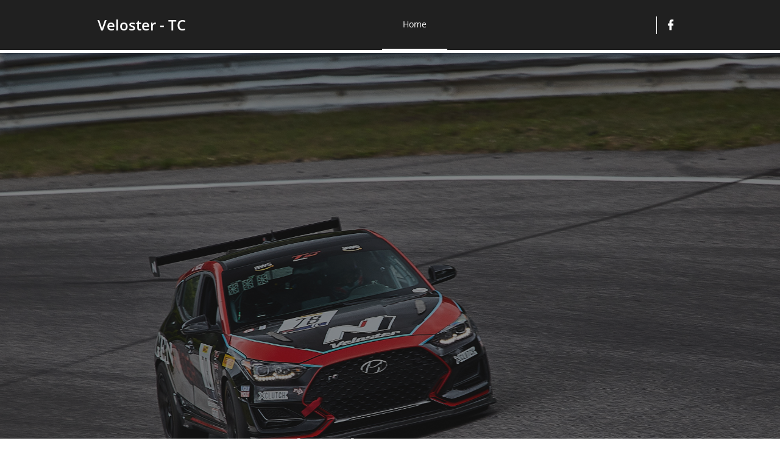

--- FILE ---
content_type: text/html; charset=utf-8
request_url: https://www.google.com/recaptcha/api2/anchor?ar=1&k=6LdgzEMUAAAAAFc-E_zfJj3HppLm1G9_UkairPBB&co=aHR0cHM6Ly92ZWxvc3Rlci10Yy5jb206NDQz&hl=en&v=PoyoqOPhxBO7pBk68S4YbpHZ&size=normal&anchor-ms=20000&execute-ms=30000&cb=m8tgnigri8
body_size: 49217
content:
<!DOCTYPE HTML><html dir="ltr" lang="en"><head><meta http-equiv="Content-Type" content="text/html; charset=UTF-8">
<meta http-equiv="X-UA-Compatible" content="IE=edge">
<title>reCAPTCHA</title>
<style type="text/css">
/* cyrillic-ext */
@font-face {
  font-family: 'Roboto';
  font-style: normal;
  font-weight: 400;
  font-stretch: 100%;
  src: url(//fonts.gstatic.com/s/roboto/v48/KFO7CnqEu92Fr1ME7kSn66aGLdTylUAMa3GUBHMdazTgWw.woff2) format('woff2');
  unicode-range: U+0460-052F, U+1C80-1C8A, U+20B4, U+2DE0-2DFF, U+A640-A69F, U+FE2E-FE2F;
}
/* cyrillic */
@font-face {
  font-family: 'Roboto';
  font-style: normal;
  font-weight: 400;
  font-stretch: 100%;
  src: url(//fonts.gstatic.com/s/roboto/v48/KFO7CnqEu92Fr1ME7kSn66aGLdTylUAMa3iUBHMdazTgWw.woff2) format('woff2');
  unicode-range: U+0301, U+0400-045F, U+0490-0491, U+04B0-04B1, U+2116;
}
/* greek-ext */
@font-face {
  font-family: 'Roboto';
  font-style: normal;
  font-weight: 400;
  font-stretch: 100%;
  src: url(//fonts.gstatic.com/s/roboto/v48/KFO7CnqEu92Fr1ME7kSn66aGLdTylUAMa3CUBHMdazTgWw.woff2) format('woff2');
  unicode-range: U+1F00-1FFF;
}
/* greek */
@font-face {
  font-family: 'Roboto';
  font-style: normal;
  font-weight: 400;
  font-stretch: 100%;
  src: url(//fonts.gstatic.com/s/roboto/v48/KFO7CnqEu92Fr1ME7kSn66aGLdTylUAMa3-UBHMdazTgWw.woff2) format('woff2');
  unicode-range: U+0370-0377, U+037A-037F, U+0384-038A, U+038C, U+038E-03A1, U+03A3-03FF;
}
/* math */
@font-face {
  font-family: 'Roboto';
  font-style: normal;
  font-weight: 400;
  font-stretch: 100%;
  src: url(//fonts.gstatic.com/s/roboto/v48/KFO7CnqEu92Fr1ME7kSn66aGLdTylUAMawCUBHMdazTgWw.woff2) format('woff2');
  unicode-range: U+0302-0303, U+0305, U+0307-0308, U+0310, U+0312, U+0315, U+031A, U+0326-0327, U+032C, U+032F-0330, U+0332-0333, U+0338, U+033A, U+0346, U+034D, U+0391-03A1, U+03A3-03A9, U+03B1-03C9, U+03D1, U+03D5-03D6, U+03F0-03F1, U+03F4-03F5, U+2016-2017, U+2034-2038, U+203C, U+2040, U+2043, U+2047, U+2050, U+2057, U+205F, U+2070-2071, U+2074-208E, U+2090-209C, U+20D0-20DC, U+20E1, U+20E5-20EF, U+2100-2112, U+2114-2115, U+2117-2121, U+2123-214F, U+2190, U+2192, U+2194-21AE, U+21B0-21E5, U+21F1-21F2, U+21F4-2211, U+2213-2214, U+2216-22FF, U+2308-230B, U+2310, U+2319, U+231C-2321, U+2336-237A, U+237C, U+2395, U+239B-23B7, U+23D0, U+23DC-23E1, U+2474-2475, U+25AF, U+25B3, U+25B7, U+25BD, U+25C1, U+25CA, U+25CC, U+25FB, U+266D-266F, U+27C0-27FF, U+2900-2AFF, U+2B0E-2B11, U+2B30-2B4C, U+2BFE, U+3030, U+FF5B, U+FF5D, U+1D400-1D7FF, U+1EE00-1EEFF;
}
/* symbols */
@font-face {
  font-family: 'Roboto';
  font-style: normal;
  font-weight: 400;
  font-stretch: 100%;
  src: url(//fonts.gstatic.com/s/roboto/v48/KFO7CnqEu92Fr1ME7kSn66aGLdTylUAMaxKUBHMdazTgWw.woff2) format('woff2');
  unicode-range: U+0001-000C, U+000E-001F, U+007F-009F, U+20DD-20E0, U+20E2-20E4, U+2150-218F, U+2190, U+2192, U+2194-2199, U+21AF, U+21E6-21F0, U+21F3, U+2218-2219, U+2299, U+22C4-22C6, U+2300-243F, U+2440-244A, U+2460-24FF, U+25A0-27BF, U+2800-28FF, U+2921-2922, U+2981, U+29BF, U+29EB, U+2B00-2BFF, U+4DC0-4DFF, U+FFF9-FFFB, U+10140-1018E, U+10190-1019C, U+101A0, U+101D0-101FD, U+102E0-102FB, U+10E60-10E7E, U+1D2C0-1D2D3, U+1D2E0-1D37F, U+1F000-1F0FF, U+1F100-1F1AD, U+1F1E6-1F1FF, U+1F30D-1F30F, U+1F315, U+1F31C, U+1F31E, U+1F320-1F32C, U+1F336, U+1F378, U+1F37D, U+1F382, U+1F393-1F39F, U+1F3A7-1F3A8, U+1F3AC-1F3AF, U+1F3C2, U+1F3C4-1F3C6, U+1F3CA-1F3CE, U+1F3D4-1F3E0, U+1F3ED, U+1F3F1-1F3F3, U+1F3F5-1F3F7, U+1F408, U+1F415, U+1F41F, U+1F426, U+1F43F, U+1F441-1F442, U+1F444, U+1F446-1F449, U+1F44C-1F44E, U+1F453, U+1F46A, U+1F47D, U+1F4A3, U+1F4B0, U+1F4B3, U+1F4B9, U+1F4BB, U+1F4BF, U+1F4C8-1F4CB, U+1F4D6, U+1F4DA, U+1F4DF, U+1F4E3-1F4E6, U+1F4EA-1F4ED, U+1F4F7, U+1F4F9-1F4FB, U+1F4FD-1F4FE, U+1F503, U+1F507-1F50B, U+1F50D, U+1F512-1F513, U+1F53E-1F54A, U+1F54F-1F5FA, U+1F610, U+1F650-1F67F, U+1F687, U+1F68D, U+1F691, U+1F694, U+1F698, U+1F6AD, U+1F6B2, U+1F6B9-1F6BA, U+1F6BC, U+1F6C6-1F6CF, U+1F6D3-1F6D7, U+1F6E0-1F6EA, U+1F6F0-1F6F3, U+1F6F7-1F6FC, U+1F700-1F7FF, U+1F800-1F80B, U+1F810-1F847, U+1F850-1F859, U+1F860-1F887, U+1F890-1F8AD, U+1F8B0-1F8BB, U+1F8C0-1F8C1, U+1F900-1F90B, U+1F93B, U+1F946, U+1F984, U+1F996, U+1F9E9, U+1FA00-1FA6F, U+1FA70-1FA7C, U+1FA80-1FA89, U+1FA8F-1FAC6, U+1FACE-1FADC, U+1FADF-1FAE9, U+1FAF0-1FAF8, U+1FB00-1FBFF;
}
/* vietnamese */
@font-face {
  font-family: 'Roboto';
  font-style: normal;
  font-weight: 400;
  font-stretch: 100%;
  src: url(//fonts.gstatic.com/s/roboto/v48/KFO7CnqEu92Fr1ME7kSn66aGLdTylUAMa3OUBHMdazTgWw.woff2) format('woff2');
  unicode-range: U+0102-0103, U+0110-0111, U+0128-0129, U+0168-0169, U+01A0-01A1, U+01AF-01B0, U+0300-0301, U+0303-0304, U+0308-0309, U+0323, U+0329, U+1EA0-1EF9, U+20AB;
}
/* latin-ext */
@font-face {
  font-family: 'Roboto';
  font-style: normal;
  font-weight: 400;
  font-stretch: 100%;
  src: url(//fonts.gstatic.com/s/roboto/v48/KFO7CnqEu92Fr1ME7kSn66aGLdTylUAMa3KUBHMdazTgWw.woff2) format('woff2');
  unicode-range: U+0100-02BA, U+02BD-02C5, U+02C7-02CC, U+02CE-02D7, U+02DD-02FF, U+0304, U+0308, U+0329, U+1D00-1DBF, U+1E00-1E9F, U+1EF2-1EFF, U+2020, U+20A0-20AB, U+20AD-20C0, U+2113, U+2C60-2C7F, U+A720-A7FF;
}
/* latin */
@font-face {
  font-family: 'Roboto';
  font-style: normal;
  font-weight: 400;
  font-stretch: 100%;
  src: url(//fonts.gstatic.com/s/roboto/v48/KFO7CnqEu92Fr1ME7kSn66aGLdTylUAMa3yUBHMdazQ.woff2) format('woff2');
  unicode-range: U+0000-00FF, U+0131, U+0152-0153, U+02BB-02BC, U+02C6, U+02DA, U+02DC, U+0304, U+0308, U+0329, U+2000-206F, U+20AC, U+2122, U+2191, U+2193, U+2212, U+2215, U+FEFF, U+FFFD;
}
/* cyrillic-ext */
@font-face {
  font-family: 'Roboto';
  font-style: normal;
  font-weight: 500;
  font-stretch: 100%;
  src: url(//fonts.gstatic.com/s/roboto/v48/KFO7CnqEu92Fr1ME7kSn66aGLdTylUAMa3GUBHMdazTgWw.woff2) format('woff2');
  unicode-range: U+0460-052F, U+1C80-1C8A, U+20B4, U+2DE0-2DFF, U+A640-A69F, U+FE2E-FE2F;
}
/* cyrillic */
@font-face {
  font-family: 'Roboto';
  font-style: normal;
  font-weight: 500;
  font-stretch: 100%;
  src: url(//fonts.gstatic.com/s/roboto/v48/KFO7CnqEu92Fr1ME7kSn66aGLdTylUAMa3iUBHMdazTgWw.woff2) format('woff2');
  unicode-range: U+0301, U+0400-045F, U+0490-0491, U+04B0-04B1, U+2116;
}
/* greek-ext */
@font-face {
  font-family: 'Roboto';
  font-style: normal;
  font-weight: 500;
  font-stretch: 100%;
  src: url(//fonts.gstatic.com/s/roboto/v48/KFO7CnqEu92Fr1ME7kSn66aGLdTylUAMa3CUBHMdazTgWw.woff2) format('woff2');
  unicode-range: U+1F00-1FFF;
}
/* greek */
@font-face {
  font-family: 'Roboto';
  font-style: normal;
  font-weight: 500;
  font-stretch: 100%;
  src: url(//fonts.gstatic.com/s/roboto/v48/KFO7CnqEu92Fr1ME7kSn66aGLdTylUAMa3-UBHMdazTgWw.woff2) format('woff2');
  unicode-range: U+0370-0377, U+037A-037F, U+0384-038A, U+038C, U+038E-03A1, U+03A3-03FF;
}
/* math */
@font-face {
  font-family: 'Roboto';
  font-style: normal;
  font-weight: 500;
  font-stretch: 100%;
  src: url(//fonts.gstatic.com/s/roboto/v48/KFO7CnqEu92Fr1ME7kSn66aGLdTylUAMawCUBHMdazTgWw.woff2) format('woff2');
  unicode-range: U+0302-0303, U+0305, U+0307-0308, U+0310, U+0312, U+0315, U+031A, U+0326-0327, U+032C, U+032F-0330, U+0332-0333, U+0338, U+033A, U+0346, U+034D, U+0391-03A1, U+03A3-03A9, U+03B1-03C9, U+03D1, U+03D5-03D6, U+03F0-03F1, U+03F4-03F5, U+2016-2017, U+2034-2038, U+203C, U+2040, U+2043, U+2047, U+2050, U+2057, U+205F, U+2070-2071, U+2074-208E, U+2090-209C, U+20D0-20DC, U+20E1, U+20E5-20EF, U+2100-2112, U+2114-2115, U+2117-2121, U+2123-214F, U+2190, U+2192, U+2194-21AE, U+21B0-21E5, U+21F1-21F2, U+21F4-2211, U+2213-2214, U+2216-22FF, U+2308-230B, U+2310, U+2319, U+231C-2321, U+2336-237A, U+237C, U+2395, U+239B-23B7, U+23D0, U+23DC-23E1, U+2474-2475, U+25AF, U+25B3, U+25B7, U+25BD, U+25C1, U+25CA, U+25CC, U+25FB, U+266D-266F, U+27C0-27FF, U+2900-2AFF, U+2B0E-2B11, U+2B30-2B4C, U+2BFE, U+3030, U+FF5B, U+FF5D, U+1D400-1D7FF, U+1EE00-1EEFF;
}
/* symbols */
@font-face {
  font-family: 'Roboto';
  font-style: normal;
  font-weight: 500;
  font-stretch: 100%;
  src: url(//fonts.gstatic.com/s/roboto/v48/KFO7CnqEu92Fr1ME7kSn66aGLdTylUAMaxKUBHMdazTgWw.woff2) format('woff2');
  unicode-range: U+0001-000C, U+000E-001F, U+007F-009F, U+20DD-20E0, U+20E2-20E4, U+2150-218F, U+2190, U+2192, U+2194-2199, U+21AF, U+21E6-21F0, U+21F3, U+2218-2219, U+2299, U+22C4-22C6, U+2300-243F, U+2440-244A, U+2460-24FF, U+25A0-27BF, U+2800-28FF, U+2921-2922, U+2981, U+29BF, U+29EB, U+2B00-2BFF, U+4DC0-4DFF, U+FFF9-FFFB, U+10140-1018E, U+10190-1019C, U+101A0, U+101D0-101FD, U+102E0-102FB, U+10E60-10E7E, U+1D2C0-1D2D3, U+1D2E0-1D37F, U+1F000-1F0FF, U+1F100-1F1AD, U+1F1E6-1F1FF, U+1F30D-1F30F, U+1F315, U+1F31C, U+1F31E, U+1F320-1F32C, U+1F336, U+1F378, U+1F37D, U+1F382, U+1F393-1F39F, U+1F3A7-1F3A8, U+1F3AC-1F3AF, U+1F3C2, U+1F3C4-1F3C6, U+1F3CA-1F3CE, U+1F3D4-1F3E0, U+1F3ED, U+1F3F1-1F3F3, U+1F3F5-1F3F7, U+1F408, U+1F415, U+1F41F, U+1F426, U+1F43F, U+1F441-1F442, U+1F444, U+1F446-1F449, U+1F44C-1F44E, U+1F453, U+1F46A, U+1F47D, U+1F4A3, U+1F4B0, U+1F4B3, U+1F4B9, U+1F4BB, U+1F4BF, U+1F4C8-1F4CB, U+1F4D6, U+1F4DA, U+1F4DF, U+1F4E3-1F4E6, U+1F4EA-1F4ED, U+1F4F7, U+1F4F9-1F4FB, U+1F4FD-1F4FE, U+1F503, U+1F507-1F50B, U+1F50D, U+1F512-1F513, U+1F53E-1F54A, U+1F54F-1F5FA, U+1F610, U+1F650-1F67F, U+1F687, U+1F68D, U+1F691, U+1F694, U+1F698, U+1F6AD, U+1F6B2, U+1F6B9-1F6BA, U+1F6BC, U+1F6C6-1F6CF, U+1F6D3-1F6D7, U+1F6E0-1F6EA, U+1F6F0-1F6F3, U+1F6F7-1F6FC, U+1F700-1F7FF, U+1F800-1F80B, U+1F810-1F847, U+1F850-1F859, U+1F860-1F887, U+1F890-1F8AD, U+1F8B0-1F8BB, U+1F8C0-1F8C1, U+1F900-1F90B, U+1F93B, U+1F946, U+1F984, U+1F996, U+1F9E9, U+1FA00-1FA6F, U+1FA70-1FA7C, U+1FA80-1FA89, U+1FA8F-1FAC6, U+1FACE-1FADC, U+1FADF-1FAE9, U+1FAF0-1FAF8, U+1FB00-1FBFF;
}
/* vietnamese */
@font-face {
  font-family: 'Roboto';
  font-style: normal;
  font-weight: 500;
  font-stretch: 100%;
  src: url(//fonts.gstatic.com/s/roboto/v48/KFO7CnqEu92Fr1ME7kSn66aGLdTylUAMa3OUBHMdazTgWw.woff2) format('woff2');
  unicode-range: U+0102-0103, U+0110-0111, U+0128-0129, U+0168-0169, U+01A0-01A1, U+01AF-01B0, U+0300-0301, U+0303-0304, U+0308-0309, U+0323, U+0329, U+1EA0-1EF9, U+20AB;
}
/* latin-ext */
@font-face {
  font-family: 'Roboto';
  font-style: normal;
  font-weight: 500;
  font-stretch: 100%;
  src: url(//fonts.gstatic.com/s/roboto/v48/KFO7CnqEu92Fr1ME7kSn66aGLdTylUAMa3KUBHMdazTgWw.woff2) format('woff2');
  unicode-range: U+0100-02BA, U+02BD-02C5, U+02C7-02CC, U+02CE-02D7, U+02DD-02FF, U+0304, U+0308, U+0329, U+1D00-1DBF, U+1E00-1E9F, U+1EF2-1EFF, U+2020, U+20A0-20AB, U+20AD-20C0, U+2113, U+2C60-2C7F, U+A720-A7FF;
}
/* latin */
@font-face {
  font-family: 'Roboto';
  font-style: normal;
  font-weight: 500;
  font-stretch: 100%;
  src: url(//fonts.gstatic.com/s/roboto/v48/KFO7CnqEu92Fr1ME7kSn66aGLdTylUAMa3yUBHMdazQ.woff2) format('woff2');
  unicode-range: U+0000-00FF, U+0131, U+0152-0153, U+02BB-02BC, U+02C6, U+02DA, U+02DC, U+0304, U+0308, U+0329, U+2000-206F, U+20AC, U+2122, U+2191, U+2193, U+2212, U+2215, U+FEFF, U+FFFD;
}
/* cyrillic-ext */
@font-face {
  font-family: 'Roboto';
  font-style: normal;
  font-weight: 900;
  font-stretch: 100%;
  src: url(//fonts.gstatic.com/s/roboto/v48/KFO7CnqEu92Fr1ME7kSn66aGLdTylUAMa3GUBHMdazTgWw.woff2) format('woff2');
  unicode-range: U+0460-052F, U+1C80-1C8A, U+20B4, U+2DE0-2DFF, U+A640-A69F, U+FE2E-FE2F;
}
/* cyrillic */
@font-face {
  font-family: 'Roboto';
  font-style: normal;
  font-weight: 900;
  font-stretch: 100%;
  src: url(//fonts.gstatic.com/s/roboto/v48/KFO7CnqEu92Fr1ME7kSn66aGLdTylUAMa3iUBHMdazTgWw.woff2) format('woff2');
  unicode-range: U+0301, U+0400-045F, U+0490-0491, U+04B0-04B1, U+2116;
}
/* greek-ext */
@font-face {
  font-family: 'Roboto';
  font-style: normal;
  font-weight: 900;
  font-stretch: 100%;
  src: url(//fonts.gstatic.com/s/roboto/v48/KFO7CnqEu92Fr1ME7kSn66aGLdTylUAMa3CUBHMdazTgWw.woff2) format('woff2');
  unicode-range: U+1F00-1FFF;
}
/* greek */
@font-face {
  font-family: 'Roboto';
  font-style: normal;
  font-weight: 900;
  font-stretch: 100%;
  src: url(//fonts.gstatic.com/s/roboto/v48/KFO7CnqEu92Fr1ME7kSn66aGLdTylUAMa3-UBHMdazTgWw.woff2) format('woff2');
  unicode-range: U+0370-0377, U+037A-037F, U+0384-038A, U+038C, U+038E-03A1, U+03A3-03FF;
}
/* math */
@font-face {
  font-family: 'Roboto';
  font-style: normal;
  font-weight: 900;
  font-stretch: 100%;
  src: url(//fonts.gstatic.com/s/roboto/v48/KFO7CnqEu92Fr1ME7kSn66aGLdTylUAMawCUBHMdazTgWw.woff2) format('woff2');
  unicode-range: U+0302-0303, U+0305, U+0307-0308, U+0310, U+0312, U+0315, U+031A, U+0326-0327, U+032C, U+032F-0330, U+0332-0333, U+0338, U+033A, U+0346, U+034D, U+0391-03A1, U+03A3-03A9, U+03B1-03C9, U+03D1, U+03D5-03D6, U+03F0-03F1, U+03F4-03F5, U+2016-2017, U+2034-2038, U+203C, U+2040, U+2043, U+2047, U+2050, U+2057, U+205F, U+2070-2071, U+2074-208E, U+2090-209C, U+20D0-20DC, U+20E1, U+20E5-20EF, U+2100-2112, U+2114-2115, U+2117-2121, U+2123-214F, U+2190, U+2192, U+2194-21AE, U+21B0-21E5, U+21F1-21F2, U+21F4-2211, U+2213-2214, U+2216-22FF, U+2308-230B, U+2310, U+2319, U+231C-2321, U+2336-237A, U+237C, U+2395, U+239B-23B7, U+23D0, U+23DC-23E1, U+2474-2475, U+25AF, U+25B3, U+25B7, U+25BD, U+25C1, U+25CA, U+25CC, U+25FB, U+266D-266F, U+27C0-27FF, U+2900-2AFF, U+2B0E-2B11, U+2B30-2B4C, U+2BFE, U+3030, U+FF5B, U+FF5D, U+1D400-1D7FF, U+1EE00-1EEFF;
}
/* symbols */
@font-face {
  font-family: 'Roboto';
  font-style: normal;
  font-weight: 900;
  font-stretch: 100%;
  src: url(//fonts.gstatic.com/s/roboto/v48/KFO7CnqEu92Fr1ME7kSn66aGLdTylUAMaxKUBHMdazTgWw.woff2) format('woff2');
  unicode-range: U+0001-000C, U+000E-001F, U+007F-009F, U+20DD-20E0, U+20E2-20E4, U+2150-218F, U+2190, U+2192, U+2194-2199, U+21AF, U+21E6-21F0, U+21F3, U+2218-2219, U+2299, U+22C4-22C6, U+2300-243F, U+2440-244A, U+2460-24FF, U+25A0-27BF, U+2800-28FF, U+2921-2922, U+2981, U+29BF, U+29EB, U+2B00-2BFF, U+4DC0-4DFF, U+FFF9-FFFB, U+10140-1018E, U+10190-1019C, U+101A0, U+101D0-101FD, U+102E0-102FB, U+10E60-10E7E, U+1D2C0-1D2D3, U+1D2E0-1D37F, U+1F000-1F0FF, U+1F100-1F1AD, U+1F1E6-1F1FF, U+1F30D-1F30F, U+1F315, U+1F31C, U+1F31E, U+1F320-1F32C, U+1F336, U+1F378, U+1F37D, U+1F382, U+1F393-1F39F, U+1F3A7-1F3A8, U+1F3AC-1F3AF, U+1F3C2, U+1F3C4-1F3C6, U+1F3CA-1F3CE, U+1F3D4-1F3E0, U+1F3ED, U+1F3F1-1F3F3, U+1F3F5-1F3F7, U+1F408, U+1F415, U+1F41F, U+1F426, U+1F43F, U+1F441-1F442, U+1F444, U+1F446-1F449, U+1F44C-1F44E, U+1F453, U+1F46A, U+1F47D, U+1F4A3, U+1F4B0, U+1F4B3, U+1F4B9, U+1F4BB, U+1F4BF, U+1F4C8-1F4CB, U+1F4D6, U+1F4DA, U+1F4DF, U+1F4E3-1F4E6, U+1F4EA-1F4ED, U+1F4F7, U+1F4F9-1F4FB, U+1F4FD-1F4FE, U+1F503, U+1F507-1F50B, U+1F50D, U+1F512-1F513, U+1F53E-1F54A, U+1F54F-1F5FA, U+1F610, U+1F650-1F67F, U+1F687, U+1F68D, U+1F691, U+1F694, U+1F698, U+1F6AD, U+1F6B2, U+1F6B9-1F6BA, U+1F6BC, U+1F6C6-1F6CF, U+1F6D3-1F6D7, U+1F6E0-1F6EA, U+1F6F0-1F6F3, U+1F6F7-1F6FC, U+1F700-1F7FF, U+1F800-1F80B, U+1F810-1F847, U+1F850-1F859, U+1F860-1F887, U+1F890-1F8AD, U+1F8B0-1F8BB, U+1F8C0-1F8C1, U+1F900-1F90B, U+1F93B, U+1F946, U+1F984, U+1F996, U+1F9E9, U+1FA00-1FA6F, U+1FA70-1FA7C, U+1FA80-1FA89, U+1FA8F-1FAC6, U+1FACE-1FADC, U+1FADF-1FAE9, U+1FAF0-1FAF8, U+1FB00-1FBFF;
}
/* vietnamese */
@font-face {
  font-family: 'Roboto';
  font-style: normal;
  font-weight: 900;
  font-stretch: 100%;
  src: url(//fonts.gstatic.com/s/roboto/v48/KFO7CnqEu92Fr1ME7kSn66aGLdTylUAMa3OUBHMdazTgWw.woff2) format('woff2');
  unicode-range: U+0102-0103, U+0110-0111, U+0128-0129, U+0168-0169, U+01A0-01A1, U+01AF-01B0, U+0300-0301, U+0303-0304, U+0308-0309, U+0323, U+0329, U+1EA0-1EF9, U+20AB;
}
/* latin-ext */
@font-face {
  font-family: 'Roboto';
  font-style: normal;
  font-weight: 900;
  font-stretch: 100%;
  src: url(//fonts.gstatic.com/s/roboto/v48/KFO7CnqEu92Fr1ME7kSn66aGLdTylUAMa3KUBHMdazTgWw.woff2) format('woff2');
  unicode-range: U+0100-02BA, U+02BD-02C5, U+02C7-02CC, U+02CE-02D7, U+02DD-02FF, U+0304, U+0308, U+0329, U+1D00-1DBF, U+1E00-1E9F, U+1EF2-1EFF, U+2020, U+20A0-20AB, U+20AD-20C0, U+2113, U+2C60-2C7F, U+A720-A7FF;
}
/* latin */
@font-face {
  font-family: 'Roboto';
  font-style: normal;
  font-weight: 900;
  font-stretch: 100%;
  src: url(//fonts.gstatic.com/s/roboto/v48/KFO7CnqEu92Fr1ME7kSn66aGLdTylUAMa3yUBHMdazQ.woff2) format('woff2');
  unicode-range: U+0000-00FF, U+0131, U+0152-0153, U+02BB-02BC, U+02C6, U+02DA, U+02DC, U+0304, U+0308, U+0329, U+2000-206F, U+20AC, U+2122, U+2191, U+2193, U+2212, U+2215, U+FEFF, U+FFFD;
}

</style>
<link rel="stylesheet" type="text/css" href="https://www.gstatic.com/recaptcha/releases/PoyoqOPhxBO7pBk68S4YbpHZ/styles__ltr.css">
<script nonce="JVSN-OmTSv6fCfd0GnFzDw" type="text/javascript">window['__recaptcha_api'] = 'https://www.google.com/recaptcha/api2/';</script>
<script type="text/javascript" src="https://www.gstatic.com/recaptcha/releases/PoyoqOPhxBO7pBk68S4YbpHZ/recaptcha__en.js" nonce="JVSN-OmTSv6fCfd0GnFzDw">
      
    </script></head>
<body><div id="rc-anchor-alert" class="rc-anchor-alert"></div>
<input type="hidden" id="recaptcha-token" value="[base64]">
<script type="text/javascript" nonce="JVSN-OmTSv6fCfd0GnFzDw">
      recaptcha.anchor.Main.init("[\x22ainput\x22,[\x22bgdata\x22,\x22\x22,\[base64]/[base64]/[base64]/[base64]/[base64]/[base64]/[base64]/[base64]/[base64]/[base64]\\u003d\x22,\[base64]\\u003d\x22,\x22S8Odwo4cK8Oow45VwpnDqcO8c2MeSsKrw6tjQMKtVWLDucOzwpFDfcOXw7jCuADCpgoWwqUkwpV5a8KIQsKwJQXDvV58ecKtwr3Dj8KRw5fDrsKaw5fDsAHCsmjCjcKSwqvCkcKKw5vCgSbDqMKhC8KPSmrDicO6wpzDiMOZw7/CosOIwq0HS8K4wql3aRg2wqQMwpgdBcKBwqHDqU/DrsKrw5bCn8OuPUFGwqsNwqHCvMKUwrMtGcKOJ0DDocObwpbCtMOPwqnCsz3Dkz3CqsOAw4LDpcO1wpsKwpF6IMOfwqAPwpJcSMOZwqAeZMK+w5tJScK0wrVuw4N6w5HCnCTDngrCs2HCt8O/OcKSw5tIwrzDk8OqF8OMND4XBcKGXw55QMO0JsKec8OyLcOSwqTDqXHDlsKuw6DCmCLDgh9CejXCsjUaw49Qw7Y3wozCjxzDpTPDhMKJH8OgwpBQwq7DlMKRw4PDr29EcMK/[base64]/EBNgBBvDr8KTK1fCssO/EmxDwrTCiX5Ww4XDpMOyScObw7nCq8OqXFsCNsOnwrQfQcOFTXM5N8OPw4LCk8OPw6TCh8K4PcKQwoo2EcKZwpHCihrDmsOCfmfDpjoBwqtbwofCrMOuwoFoXWvDkcOZFhxQFmJtwqPDrlNjw5HCrcKZWsO7L2x5w4UiB8Kxw5LCvsO2wr/CnMONW1RbLDJNL0MGwrbDillccMO2wp4dwolaEMKTHsKDKsKXw7DDjsKON8O7wqHCl8Kww64jw6Mjw6Q9X8K3bh9HwqbDgMO2wobCgcOIwojDr23CrVHDjsOVwrFOwr7Cj8KTccKewph3asOnw6TCsicoHsKswpcsw6sPwpPDl8K/wq9YP8K/[base64]/[base64]/DoSsPwpnCpwvDgcOQw685P8Opwol4ZsOmaMKMw4YOw6jDtMKncTvCpsOYw7vDvcONwrbCvsOfASUTwrotYEPDhsKAw6jCjcOFw7DCqMOOwpfChS/DjGxawrLDn8O6QipTNjnDuQhHwq7Dj8Knwq3DjF3ChcKtw4BDw4bCosK8w51ZacOPwr/CngrDpgDDvmxMIT3CgVURSXMewrFjWcO/WSIGWybDt8KFw45Fw5Nsw6DCsi3DoF7DgMKBw6vCm8KHwoYzAMOeVMOoNW14DsKdw6zCtDt4LHnDlsKYe3rCrcOJwoErw4PCsk7CiCvCtHbClArCgMOYEsOhW8KQCMK7HcOrFHUPw4wIwogsTsOtIsOgNxggwojCicK/wrzDoTtHwr0Dw4TCu8K0w6seSMO6w4HCuTXClF/DkcK8w7MyfcKHwrkSw7XDj8KUwrDChQTCpgwxJ8OfwpB7b8ObNcKJa2hkYHMmw5fCscKpT0ETVMO8wq4Mw7I6wos8JTZHbjcAA8KsecOKwpLDuMKQwpTCqUfDh8OAP8KvPcOiOsOyw4HCmsKLw6DCkm3CpwokZgxECEHCh8OccsO+aMKjdMK/wpEeLGcYfjjCn0XCiWpNwqTDtnZkXMKhwrLDksOowrJew51lwqrDgMKTwqbCtcOUP8K1w7vCj8OXwrwnSy3CnMKGw7nCvsKMNk7CqsOEwofDgsOTJQbDu0ERwq1/IsK7wpTDnCxdw74EWsOGT2cMeltew5fDsmIlJcOZSMK2AlYSeEhpGMOrw4DCjMKbccKgGgBAKUTCiCM9WTXCgMK9woHCi1fDnkfDmMOswrzCkyDDjTTCsMOtPsKQBsKswq3ChcOGG8K6SsOQw7/CnQXCvGvCtHENw6fCv8OEBAx2wozDgDJiw4kAw4dUwr5KN3kZwrkqw6hNawhjW2/[base64]/[base64]/Chw/DhUnClBkEYsOVcsOlwrkjw6DDoAt4woLCgsKlw7TCkHLCjCJAAhTCsMK8w5JZIF1iJsKrw4bCuR/[base64]/w7YnwqDDicO8w7LDt1PDr8Kjw7DDoynCusOowrLDpMOGHhrDisKiM8KZwoV2S8OtGcOJNMOTGmQaw642VcOTSV3Dt2bDmXvCjMOpY0/Cp1DCt8KYwqjDhkbCm8Kxwr0WO156wqh5w7QrwonCh8K9ccK4DsKxPQvCvcKSb8OwdT90wqTDv8K7wqrDgMKYwo/DhcK3wphTwo/Ct8O4ScOtLsOAw6dNwq48wr8AFnfDksKUa8Oyw7pKw6JKwrUsL29gw7pbw7FUEMOIGndrwprDnsOvw7rDksK7TSbCvS3DoiXDjW7ChMKKOsKBaQ/DkcOfWcKMw5hEPhjDhGTDnhHCjAw9w7fDrywTw6XDsMKGwqRQwqdvAALDrsKywrk8Em8aWsO7wq7CicKle8OpHMKOw4MOMsO9wpDDsMK0IEdSw4zCr35LLDsjw73Cg8O1T8OrfxPCtRFIwrlNfG/CgMO9w7djazBfKMOnwo47VMKgAMKtw4Zgw7phRTbDnXZYwojDtsKHC0p8w6AbwrIgTMKgw7PCj0TDjsOBecOXwpvCqR1yKRnDksK2wq/[base64]/Cp8OJLTjDtjXCsMO/[base64]/CkMsw6DDo8KIwrodw6fDmsOGwofCiFd+a0gVwqkUw4TCgjsMwpk9w60uwqjCksORWMKOKsO8wr/Ck8KWwprDuFw/w5TDlcOtBBsSaMOYFmHDlSfCuDjCrcKka8KZw5/DrcO9f1XCicOjw5UYL8KJw6/DsVjCuMKEG3HDs0fDjg/[base64]/Cik4VPcKlYXN0w5NBwrF2w5Mbw7RBwqnDjUEUOMOdwp1pw4RyAGgBwrvDpRXDr8KPwrHCuBjDvcKtw6PDl8O0RnNRGk9QFGldNsOxw7/DscKfw5AzAHQAQMKOwrJgRA/DvHFuOEPCqwFsbE4QwpnDicKUIwtsw5B2w5NQwoLDsH7CsMOBESLCmMOjw7R6w5UCwpkaw7HDjyhuFsKmT8KTwpdaw7E7JcOXYTQxZ1XCuDXDjMOwwpLDp1t5w53Cq1nDlcOFVVPDlsOUd8Ogw58vXnbCmVNUcxPDkcKKQ8OxwqM/w5V8fTRCw73ClsKxKcKJwox0wovCisKKD8O5dC9xwrQmRMOUwrXChy7DscK/ScKYXV7DqVYtD8Oswpxdw43CncKddl8Zc1B9wpZAwqkyKcK7w64dwqvDthhBw53CkVNXwojCgBBRZMOtw6LDtcKUw6DDohNiBFbDmcOZUDpnJcKSCx/CvSnCkMOjfnrCgiIxHFvCvRDCh8OZw7rDs8OaNSzCsnwIwoLDmS4dworClMK9wqIjwojDojBudT/[base64]/[base64]/[base64]/JcKUZ28uDcO3eMObwoV7KHIoEsO8GHbDlCbCgsKBw6XCtcOAYsKnwroAw73DpsK3Bz7ClcKgTcK6VXxKCsOdMjPDsBMWw5/CvijDqlzCkAXDtBfDqm4+wo7DuTLDtsOdIScvEsOIwroaw7ILw7nDoiEHw55nNMKBWzHCtsKWa8KtRn7CohTDpRExEjkXBMO0NcOKwoknw4BfEcOUwpbDjV4GOE/[base64]/DvcKWUzjDhFQowozChcOYwpXDmMKCDhlwwphEwp7DsjMEL8OOwpvCgFUow49Lw48LFsOTwqHDhDsOYGUcAMOZEMK7wog8B8Kha3nDgsKTIcO8EcOVwqwXTcOnPMKMw4VPeyHCoiLCgyRmw5BBYFTDocKbT8KuwoUrf8OCUMO8HFvCtcOTZMK6w7/CicKNC0YOwpVcwq3CoUtXw6/DjQBTw4zCscKcKSZdFT0Ef8OIEn7CjCdURBxWCDTDtQXCpsOzAmM0w5FIJcO3P8OWdcOywo5JwpHDtURHEFrCojJ1aGZDw4ZjZTfCtMOGN0XCmG9SwoUTHi9Lw6/DuMOCw5zCvMOhw49kw7jCuwBlwrnDi8Ohw4vCssO0SRN/N8O3YQ/[base64]/[base64]/CosOlw6wvUMOsIsO1w5QEw4/ClsO9wrlwU8OXfMOaOVnCisKQw58dw51WMl9dbsOlwoUmw4ANwrQOe8KNwps0wpd/[base64]/[base64]/CosKLw7PCtRYjJ0paw4N9AsK8CSDCtAjCssKuMsKmEMOsw6LDoVPCtMOQRsKjwr/DvsKaKMOiwq9Nw6fCkjtbfsOywphBA3XCpWPDvsOZwrHDnMO6w6pZwp3Cn154O8OFw6ZPwoFjw7Eqw7rCr8KFGMKzwpvDtsK7YWUxbl7DkUhUL8KUw7YHZ1pGdHzCtwTDtsKNw7dxO8Khw4RPfMOkw4PDpcK9d8KSw7JSwr14wpHCuW/[base64]/Cp8K/[base64]/DmMOow5cHTsKlw4lBw4DClXPClMOkw5HDl8KFw5jDhcOjw5JJwppwWcOywptrXBLDpcOfCsKjwo8ow6HCgXXCjsKpw4jDm2bCgcKucwsew73DhR0vXCVfSwhEVhB3w5PDjXFkHsO/[base64]/P8KXw7XDlXlewp3CksKNw49GQCzDmcOnc8KFw7XClXPCn0Q5wr10w78Zw4E+eAPCpFVXwrrChcKvRsKkNFbCmcKWwok/w5jDiwprw6xIGgvDpC7CmjhKwrkzwop6w4hlZlnCvcKew7VhfThuDlICeAFySsOHIAkqw4R/w5PCicOwwoEmPGxfw4U3DyYxwrfCucOqK2TCjUh2OsKzUmpyIcKYw5zDn8Kmw7gIDsKbKUUDQ8KsQMOtwr44XsKpQRbCmcKjwp/[base64]/YhnDhiLCsMKYcHTCq3vCuQRvGsO8YCIDXnXDhsKGw4YVwq85csO3w5PDhmHDoMKHw40Vwr/Dr37DljYtZw3CiUsSVcKtLcOkCMOJbsOZIMOTVnzDucKmIsOVw7rDt8K+KsKDw7ZxGl3CtmrDqyLDjMKZw6xxPxLChT/[base64]/[base64]/X8Oew7xgw4LDicOOw4BnFT7CncO5w4VuesOpVU3DncOlJz3CqA8Ld8ORE3nCpwg9WsOyE8O5MMKdT29hbApJwrrDmBhbw5ZOAsOrwpbCiMKrwqodw7pJwqzDpMOzCsOMwp9YciHCvMKsLMOuwr0qw7wiw5LDlMOGwo86wpTDh8Khwr52w5HDrcOswovCqMOjwq99AV/Dl8OdIcO6wrTDsVlowqLDvVV/w7New581BMKPw4YPw5lLw7fCkDBDwqXCmcODSXPCkxcsIgITw7x/L8KnUSgGw5wGw4jDjcOkD8KyXsO7ezTCgsKuQRjCvsK3ZForAcO2w7LDgSLDg0cSFcKqTGjCu8KxVD87JsO3w6TDpcOUH2xjw4DDtTvDkcKHwrHCk8O/w44dwrfCohYIw59/wqNSw6gTenXCr8K2woEewpF+P28Lw7cWHcKVw7vDtQ8BJsOTe8K6GsKdw6vDsMOZBsK2LMKCw4TChwXDtEPCmQLCt8K2woHCscK8IHHCq0BsXcO8wq/CnEFdZyFUf3hiTcORwqZ2IDErBHJiw790w7Qnwqx7M8Oww6M5IMOZwoFhwr/DiMOjPlVVIhDCjH5Jw5/CkMKLNiAmwqZ2IsOow4vCp1HDqzN3w7wfD8KkRcKmGATDmwnDrMO5wqrDt8KTUzUAYC1Hw6YBwrwAw6/[base64]/DtkNrwrrDuWtUw6tAwrrChkfCizJaMWLCv8O4VkLClio9wpLDswTCq8OlTsKjHwxVw6DDvHfDoWpWw6jDu8KIK8ODEsO+wr7DocO3JHJDMlnDt8OpGD7DjcK0P8K/[base64]/C8OLCsO2EmpSwo/DogXDpGTDuzDCmV/DqTx/VGsEZGFewojDhsKNwphTVcK0YMKkw7TDvXLCo8KFwoMzHMKjXFN/w6EBw6sHOcOQPSh6w4MIF8KvZ8OdSC/Crk9ScsK+DkjDtgdEBMOQRMO7wooIOsOvU8OmasONwp44cFJJSjTCqUTCrj7CsWc2NF3DpcKkwqzDvcOZNSjCuTDDjcKEw7LDpArDoMOww5FjURDCn1lGHXDCjsK6X0pzw5DCqsKNFmVYSsKjYFXDnMKSRjvCqcKsw5xHcX5/L8OwFcK/[base64]/Dp8KawofDq8OdS8OHGsOTwpvDgsOzZsKBN8KYwoTDnmPDrnfDvBFmNXLDucKCwqjDkDHCqcOqwo1cw4vClWcow6HDlwUXRcK9YVzDt1fDkTvDtAHClcKgwqsdTcKwfMK8EsKtYsOzwovClcKMw79Pw49dw65dVH/[base64]/dUNmGMKNwqXDoUIcw5IuZcOvLsOQwrvDuG7CkwbCocOnbcOLQG3CuMKpw63CnWwMwpZXwrVCIMKgwodjZCnDvWAaeAUdZsKpwrPChQ1KbAciw67DsMOTS8O+wr/DnDvDvULCs8OWwqYFXSl3w7EoGMKCIMOfw4zDikE3YcKewrZlVsOWwoTDjhHDl3PCpR4qY8Oyw7JuwqBewrBRaFnDsMOMWnxrN8K8SiQCwqADMlrCrMK2wq09UcOJwrgTwpbDhcOyw6gcw6fDrRzCisO1wrcLw6rDvMKqwr56w68/csKYE8KJNAUIwo7Ds8K5w6rDq1/DnRAnwrnDkjoyPMKCEEY6w5IAwr17ODrDn0QEw4FnwrvCscKzwpbCr3ZvDcKfw7LCrMKaLsOhKcKpw6kYwqTCpMKQZ8OWP8OxQcKwSxPDpDpxw77DmsKMw7bDlTvCg8Kiw7JvEELDvXN/w7ohZlnCtxbDjMOQYXMieMKyLsKkwrHDpkt/w67Dgw/DvBrDtsOZwo00QnzCu8KsdRNywqtlwqEww6/[base64]/[base64]/Ci0vCp8OUwrQpOELCgiFiwoZeO8OecmdZwrPCr8OBB8KuwrjCsScJCcOscigEMcKffznDnMK3cHrDssKpwoZCZMK1w6LDp8KzEUQSbxPDgFI5S8OBaijCpMOHwr/CsMOiP8KGw6dVTMK7XsOGV0AyJCbDqgRrw7AqwpDDo8OaCMO5Q8OoW3JYUzTCmxAtwobCplXDtwsHeR01w4xVBMKzw4NzZATCrcOwecKnR8OHOMOQTyZBOzDDl2HDj8O9VMKKV8O1w63CszDCksOXQTcQI0bCh8KDXAkMGHkeOsKLw5zDkg7DrxrDhxYBwqgiwr/[base64]/WsO/wpzCsMOPWsKzw6dbVMKhw6LDtsOVTsK/TVLCuSXCk8Ofw61BYhwxecKUwoLCsMKYwrdzw71Ww7kiwrF7wpw0w718LsKDJ2EXwqrCgMO9wqrCocKiWQIvwrHCh8OLwr9pUSDDiMOtwq4/QsKXZglPMMKmeS5Gw49VC8OYNClMIMKLwp9UF8K2QA3CiHQZw4Ziwp7DncO3wojCgW7CkMKsPsK5wo7CqMK/eQ3DnMKEwoLCmznCo3kRw7LDow8nw7tRYnXCr8ODwpXChmvCn2nDjcKQwoccw7gYw4JHwrwuwrjChAFrPcKWZMOzwrrContuw6V9wqAiCsOlwrjCshLCgcK7NMO/ZcKtwpjDs0/DoiZOwo/DnsOyw5IEwoNow4rDscOLajnDpg99MkzDsBvCpQnCkx0YIzrCnMOPMR5awpPCiV/DhsOiHMKtPGVsW8OnbcKWw5nCkGjCj8KCNMOgw7rCg8K1w60bAVDCoMO0w49dw7zCn8O5J8KFbsK0woDDm8OtwoobZMO2PMK2U8Odwqkxw55hXxx7RyTCv8KjD1jDlsO8w5R7w5nDhcO1FFPDl083wpfChAN4EGgHMcKPe8OGW09vwr7Ds1x2wq/Cs3RZIMKjUArDjsOiwr4mwpoJwowrw63CqMKcwpvDukLCsGtlw61cEsOHUUTDmsOiLMO8DFXDiikGwq7Cs3rCmsKgw5TCjk4cRSbCs8Ozw7NMX8KJw41rwp3DtTDDsi8Sw4g5w5s6wojDgDRnw6QsDMKOcStdU2HDtMOrfw/CjsOswrw9wqldwq7CicOEw4JoUcO7w6Fffw3Do8Ovw5gdwo0zaMOVwp9DNMKywp/Cnj/DoWzCq8OxwrRed0cHw652U8KUSHolwrEpE8OpwqrCmn9iMMK8S8K5aMKkCsOyDS7Dnn/DtsKjZ8KrVkFxw5YjISHCvMOwwrM+D8OCM8K+w4nDrQPCuDLDkQRYO8KRNMKIwojDjX/Cmy8xdCDDhgc1w71+w6Rhw6rCtl/DlMObDRvDl8OSwrRdHsKvwovDtWjCo8KIwpovw5ZSc8KxIMOAEcKjfsOnOMOOLVPDrxjDnsOIw7HDrH3CiTE7wps5F3HCsMKfw6DDmcKjZHHDpULDmcKGw4PCnkJxAMOvwopTw7bCgiTDhsKswrZLwqIwakfDrBIiDTrDicO/VcOQFMKKw7fDihQtPcOKwpYtw6rCn3E5cMORw6E/wqvDt8Ojw7BQwqkZPSptw7cvPiLCgcKiwpADw6jDtBgpwrQCbSZpQ27CjGtPwpnDucK+RsKHGsOmflXCpMKQwrTDt8KKw40fwo1/CX/CozLDkE5Mw4/Drzg+bVPCqgFpejULw6LDmcKbw65xw7bCq8OiGcOeH8KlFsKGIm5vwoXDgz3CmR/DpyTCtGvCj8KGCsOGdHA7PW9NC8O6w4gFw6Z3W8KrwofCrXMFIRYKwrnCvwMPZhPCniB/[base64]/[base64]/Cq2TDrEF7wrx6Z8OqeA1kw5cswr3DvMKhwqRuWhInw5kUHiPDqcOqZRcbREt/YEx4VR5cwr54wqLCvw42w6MMw4Uqw7Qrw5Aqw6kiwok1w5vDkirCmjxJw6vDnFxLDAcFXGBgwqJiKVIgVW3CmsOqw6HDiVXDtknDpgvCo2McCHl1W8OKwqTDryIce8OSw6ZQwpnDrsOBw4VTwr9FHcOdR8KuFiLCrsKYw6ooKMKWw75/[base64]/DjMO3R8OYwpfCjUJSBMK9wqEHAMOpw7xCQ8KnCMKfUUNIwq3Dk8OWwrHCjXUNwoVGw6/CixfCr8KYS3Yyw5cKwrgVBx/DvcK0clrDliY7w4Bdw6opdsO0UDQYw4vCtsKpBMKOw6N4w747WTYFRhTDrHYJBsKsSx7DmcOFQMKwVlszdMKfFcOAw6PCmzjCgMOtwpATw6R9Pnxvw6XCggAVYcKIwrVmw4jDksKSIVNsw5/Dqjg+wrnDvxBkJ3nCnFnDh8OEGG1Tw6zDoMOQw7s7wq/Dqj/CjWrCol3DsV8uBS7CpMK1w713FcKfUiZvw7Yzw7U8w7vDhwslQcOmw5PDpcOtwoXDgMKeKMKBPsOHBMKmcMKhBcOZw6LCi8OuYsK9Qm8vwrvCi8K7BsKBbMOXYhfDgDvCvsOewpTDo8OxGiRIw7DDksO4wqF1w7vCu8OgwobDq8K/Jk/DoGrCt2HDm2fCrsKyH0XDvlEldMO0w4oNM8OtSMOfw4QSw6rDqXbDiFwbwrfCnMOEw6cidMKSHRowJcOwGHzDuhLDmMOFTw8PI8KISgNdwrtRXDbDvE4RPmvCusOBw7E0ZWzDvk/CpU3CuS41w6MIw6rDtMKEw5rCssKrw5PColHCq8KfK3bCi8OIMsKRwrktO8KaSMOBwpAfw4ErM0bDpzbDiRUFNcKXGEzCmRTDgVk3cS5ew5MFw5RkwoILw5vDjDvDlcK7w4gmUMKpH2TCpg4lwqHDo8KefEZNK8OWB8OfE1TDlcOWJjA/woofGsKoY8KCFn9NE8Obw6XDolpZwrUCwrjComfCvlHCqQEJaVbCj8OUwrPCh8KycgHCvMKoVBAdBHgDw7/Dj8K0QcKzam/Cu8OyRlRBAQNaw78TSMOTwrzCvcO1w5h+U8OIZV1IwpbCg3lvdcK3wqTCoHwOdB1Mw5jDh8OYK8OLw7TCmApiAMKHSkvDtFnCulpYw4grE8KqasO2w6fCjjLDgVkpI8O5wrNHNMO/[base64]/CmEzCkgVKwqbChhPDskvDpXB6w74dwozCoWMRDk/[base64]/[base64]/w4cew70Wwr7CoxMgwoLDrMOPwqB9wpzDj8Kfw79ReMOOwprDphMyTsKbNMOPLw0Xw7x2cSfDhcOlUsKRw7NIbcOSH1HDt2LCk8OjwpHCv8K2woNlAcKPDMK9w4rDjMOBw6hawoXCuxDClcO7w7wnYggQOhgRw5TCm8KLRcKdf8OrO2/[base64]/CtcOUwodFXMO9HXI0C0RNw47ClcK3SlXDlQfDjw/DrjTCnMO1wocoNsO6wp7CiS/Cq8OvTgzDkFkUXiQTSsK4SMK/QyfDoRECw74mIALDnsKcw5jCpcOjJwMkw5nDlExWVjLCp8K8w67Ds8OFw47DjsOVw5/DhsOnwrlYcCvCmcKpNF0AN8Osw6giwr/DhcOLw5LDiErDrMKAwrzCv8ORwrU2OcKhE03DucKRVMKUGcOGwq/[base64]/Dr8Kww7/[base64]/Cu8Oew4RnF8Kvw6oQEsOHwrLCrxnDkMKLw6HCrFVkw5bCrlXCnCvChcKKXyTDlWlbw7fCgTA+w53DkMK/[base64]/DsHM2w6PCucKrw7LCtcK5wr5YUgXDrcOjwpguEsOqwr/CkgbDvMOmw4fDlHZJE8Olwqo8D8O5wq/Ck3lPOnrDkXEew5/DsMKXwo8BfxTCtgljw7TCg0xaFljCpTphFsOaw7pjH8OJMDJzw6nDqcKbw7XDj8K7w6LCuCLCjsO8wpPCkk3DocOaw6zChMKLw55yFx3DlsKqwqLDu8OpDUwYG1bCjMOhw5AgWcOSU8OGwqZjWcKrw5ZywrvCuMKjwozDgsKfwpbCiETDjT/CsF3DgsO+Y8Kub8OqfMOowpbDncO6MUDCs19Hwrk+w5Y1w6vCmsK/woV3wrnDq1sWdioBwoRsw4fDujbDpWM5wqDDoyd2GwTDskxYwrXCrw3DlcO0WExIG8K/w4HCtsK5w6AvPsKCwqzCuy3CpQHDrEVkw75hYwEBw5hMw7MOw7QXScKrYzrCkMOXUgDDnnXCkwTDosKJaygsw6HCgcOFVSbDvcOZTMKfwpIHb8OVw4FvXGNfWAskwq3ClMOrYcKFw6vDlsK4XcKew7FyAcOyInXCm0/DnmrCvsKQwr7DgigLwohLNcKZLMOgOMKXBcOCUhXDgMOwwpQ4MkzDnAdkwqzCvgFVw4xoPVNPw7Yuw7tGw5HCnsKMe8KbVygRw5U6CsKiwoPCmcO4czjCungyw4E9w4fDpsO3EGnDhMOlQ1/DosKKwofCrMOEw5TClcKdVMO3KFnDocK3JMKVwrUVGzXDlsOowpIAeMKGwobDgjgWRcOmfMK9wr/CtMKlJxnCscOwMsKPw6nDtijCvRrDl8O6SBwSwpvDrcKMfQEUwpxgwqN/[base64]/Dq8OKZTVfw4dHw5LCm8KROcKMwqRzw7XCk8OQJVIrKcK1PMOIwoTCh1zCicKsw4zCksOzIMKDwpPCh8KSNgPDvsKiKcKRw5QFFQJaE8O/w78lF8O0wp3CkRbDpcKoShTDsHrDjcKoL8KZw6bCv8O2w4UDw5Ikw603w4Q+wpXDmnJ4w5rDrMOgRUR5w5c3wr1Gw4wKw4MZNsO+wrbCoD1zGMKJf8Osw47Di8OKDwbCoxXCqcO/GcOFWnPCpsO/wrzDn8OyYyXDmG8VwpYxw6DDnHVVwog+a0XDkcKnIMO4woHCrxwDwr0/[base64]/YVnDi3DClk7CoMKVGiDCncKWFy4HwoTCmFLCvsKDwqbDqALCpDMlwpJ+S8O5blNjwrksIXnCp8KHw7t/[base64]/w4vDisOHT8KTwrfDqg1hUV3Dg8KAw53CnxbDs8OET8ODAsOIRTnDiMOuw57Dt8OPw5jDgMKgKQDDjQB8wpQIW8K4JMOOFQbCjAA8dQEowpbDinpEb0N6UMKIEMOdwqU5woUyRMKHFgjDu0DDgsKMVwnDtCpFR8KtwpTCjybDv8Krw6RVBz/CmMOaw5nDg143wqXDrV7Dh8K7w6LClDvCh2fDosKcwoxAK8OIQ8K8w7h5GljCm0l1T8K2wrRwwrzDgXjCiGHDj8OXw4DDjE7CiMO4w4TDqcKoEEtzPcOawqfCiMOrRHjDh3nCosKRA3rCssK3X8OlwqHDjETDncOsw7bDpzZiw4gjwr/[base64]/DvMOSwp9wwqZELGYLJnBjw7nCj8KTwoFeHmfDkQzDkMO2w5zDpy3DtcO9LCHDlsOpGsKDV8KHwrnCqRbDo8Kyw4DCtw7Dm8O6w6/DjcOzw69mw6QwfsOTTjDCgcKbwoXClGLCu8KbwrvDvD5APcOgw7PDsz/CqH/CgsKPDVbDlBHCsMOOTFHCrkYsfcOEwo3CgSwacUnCh8KZw7pSfnM0wojDv0jDl19pFgY1w63CqhQdU2BeOi/[base64]/CmcKaYStwwo1XbHzDkMOKw57DqMOww7IqeMKEJT03w4UTwrouw7bDqmVBEcO8w5DDnMOLw7zChsKzwqHDiRgOwoTCoMOGw5JSV8K+wodRwo3DqD/Ct8Knwo3Cplcew7AHwoXCpQ3DssKAwpZ8ZMOWwq7DuMKnXwDCjRNvwpfCvWNzK8Ofwpg2fULDlsKxWWfCqMOaaMKWC8OiRMKxK1bChcOgw4bCu8Otw5/CqQxpw7Fqw7VhwoIJYcKuwqZtClnClsO9TmLCoBEDJxp6ZhHDu8KEw6bDqcO9wqnCgAvDgDNBZD/CmkQxEcORw6LClsONwrbDm8OpCcOWa3fDg8O5w7Icw417IMO5VMOhbcK6wqVjLg9ML8KiH8OtwqHCoGoRFUvDlcOGJjRMQcKzXcOBDE11HsKFw6B/w4hVHGPCk3ILwp7DqjNuZzFbwrTDm8KlwogpGVDDvsOKwoQ/SlZEw6sQw416K8KNSQnCn8OWwp3CrAcnOMOLwq4ow5BHWcKULcOyw6pnDkwyMMKZwrrClwTCgiQ5wqxIw7rCpsKBwrJCeFTDukFhw4oIwpXDqsKhbGQ7wr3DnUMpBw0gw4jDm8KkR8Opw4zDr8OIw6vDq8K/woYswphvHypVbsOIwojDkRc1w6rDisKXacKywpnDnMKowrPCscOTwqHDk8O2wpbDkAjCj0jCpcKPw5xbVMONw4UyIGXCjjslN0jDvMO8UsKaQsOKw7zDigB9dsK3N0XDlsKqVMOMwqFwwqZNwqt4DsKxwrxQa8OpSDcNwp1rw7jCuRXCmFgsDX3CiiHDmyBLw6Q/w6PCjVwuw7XCmMK/[base64]/[base64]/[base64]/DEbCqRDCrQ/CnnJJcDTDpwJ6Xgo3wrcNw6s6Ww3DoMOhw7bDsMOjCxBww4gGB8Ktwoopwp0DSsKsw67DmTAUw7AQwp7DoCIww6Bfwr3DhwjDvX3CocONw4LClsK5DcOXwpDCjlA4wq9jwoV3wqIQQsOXw6sTOEpvVA/DrVHCn8Ojw5DCvAzDuMK1EBPDpMKfwo7DlcOQw7LCp8OEwosZwqRJwpNrV2Nww7k7w4cIwq7DhHLCtXlifA5PwqrCixY3w7bCvcOnwo3Di1k0KsK3w5I9wrPCosO1V8OBBRXCnRTCmG/CkhECw4dPwp7Dmj1MQ8OBbsKpVsODw6RzF2JUdTfCqMO3T0orwoLCpnbCkzXCtcOOYMODw7wjwoRswpcHw7zClz/CqDRwTTQZaFzCszPDkB7DhTlGA8Olw7ltw6vDuGPCl8Kxwp3DgsKuJmTCpMKHw7kEw7bCj8K/[base64]/wqQWw4fCq8O4HMKCMC5iTQ7DrcOww4cwP8KwwqdqbsKHwrlrIcOzFcOVYcOZWsK3wrvDgT3DhMKiVHh2V8OOw4xfwqbCv1NsbMKLwqVJMhLCmSkjMkcMaQDCisKZw4jCsiDCtsKDw7pCw6c4wo11cMO3wox/[base64]/DrcOJb8KyeMKOa8OfI8OuF8Ocw5/Dsi7DisOMw7jDp1LCqGPDuCrCtgvCpMO9wpFRScOrEsKmfcKZwpdYwrxmwpc7wptvw4Qsw50sXHxYP8K+wog5w6XCgAMYDSg5w4/Cp28tw7Blw5E6wrrCs8Oow7XCkglHw6RMP8KpGMKlScO3OsKKcW/Ct1ZJbAh/wqTChMONJMODMCPClMKiX8OewrFswoXCgyrCo8O/wrLCnCvCiMKsw6bDjA/DnkbCiMO2w67CnMKVLMO7ScKOw5pRZ8Khwps2wrPCqcKec8KSwoDDtm8swqrDlTJQw5xtw7rDlQ4TwpDDhcOtw5xia8KeVcO3eBjCiwIIU0Z0R8OVecKNw4lBD0jDlx7CvWTDu8KhwpjCiwcgwqTDj2/CoAXDqMOiGcO5Q8Ovwr3DncKsDMKGwpvCkcKNFcK0w5UUwoBgCMK3DsKvYMK3w4omchjCjMOrw4jCtVpSCR3ChcOxccKDwrRBNMKSw6DDgsKAw4bCncORwq3ClTzChcKuGMK9Z8KGA8OAwrwsScOpwqMuwqpVw4cbTWPDl8KdRcO8NA/[base64]/woXDssOKO8KTZsOvw5zCtmvCsE/Cj119wodAwrXDvDoHLwg8XcOhWDk8w5rDiH/CnsK0w6t+woPCnMKVw6XCjcKJwrECwqXCrnZ8w6TChMKuw5TCvsKpw5TDsTdUwrN4wpfCl8ONwonDpxjCocOjw7RHDA8cAgTDt3BXTy7DhQDDuyRgc8KAwofDsm7CoAVHP8KFw69ND8KbBwXCscOYwohzNcOrBQ7CtMOwwp7DocOXwoDCswLCmxc+YQE1w5rCscO/[base64]/CkcO6XjglG1olKlFeaMKpw55GDgsLfsOJQsOwAcOlw7s8fU4WaAtHwpvCncOsek4eMDjDjMKaw7g0wqzDjVBsw7kNWjgRasKPwroiJ8KSBkdMwp/DucKTw7IXwogdw4ENR8OswpzCt8OmO8OWRnpWwoXCi8Ojw4rDomXCnhnDkcOfecKLE1knwpHCtMK5wqRzEm9aw63Dg3XDsMKnTsKPwrgTd03Dt2HCriZsw51uPAM8w69bw5zCoMKdP1nDrkHCs8OKdDvCkS/[base64]/[base64]/JsOcAcOtw74ywogjPcOww4FkKT5wc1dww6MTHDzDnXxawqHDoGvDtMK+Yw7Cr8Kgwo/DnMKuwrQ7wp0yCh85UAlrI8Oqw48/QhIuwoVtVsKMwo/DpsO2RjjDjcKuw5RjAQDCvB4Qwo9nwr0dKsOGwrbDvQAIS8Kaw5EdwoLCjh/CicO3SsKIO8OZXgzDkSXDv8Ofw5jDjEkeUcOVwp/CucOkGCjDr8Khwpxewo7DlMOpT8OEwqLCscKFwoPCjsO1wo/[base64]/[base64]/Ck8OaTwLCpsK9wpYpVcKaOnk+McKew6x6wonDhsK0w53CkCEHV8OYw4/DhsOTwoBUwqcJdMK7d23Dg0fDkcKDwpXCucOnwpNHwovCu1HCvSfClMKTw6hrWTBddFjCk2vCiBnCj8KewrjDksOTLsOwbMOhwrkBBMKzwqAUw4o/wrxrwrZCC8O1w4DCgT/[base64]/[base64]/DpVRTwoZILcKcwrHDgsOcw6cdZ8Oqw5bCiE/Ck3MMA2odw7hqDH/CjcKww75OASlGfgQYwpZEwqtED8KxFwhbwqEaw4hsXWfCvMOxwoJ3w7fDgEQoX8OJfltDYcOnw7PDjsOTJ8K7LcKkQsKsw51MDDJywp9WB0XDiB/CmsKjw4ZgwoUOwo95OEzChsO+Uiosw47DusOCwocvwpzDscOIw5NBRS0lw5Q2woLCqcKhVsOrwqF9TcKPw6UPCcOiw54OFhLCg0jDuhvDhcKKUcOXwqbDsRN5w48kw4AxwpFZw45Cw5t+wqAHwq3CiCjCtz/DnjTCmEdVw5FfGsKSwoxPdSBbQnMJwpJ4w7UXwq/CiRdLQsKXbMOpA8OZw6XDq3lBFcOSwoTCuMK/wpTChsKww5LDv0ZewoFiNQbCj8Kdw6NJEMKSblh0wrQNaMO4wp3CpnUNw6HCgWXDkMOGw5UsFXfDrMKnwro2ZirDlMOQPsO0E8O0w6cNwrQkByrChMOtGcOuPcK2E2DDt2A1w5bCrcKHEkHCsX/CtShcw5bCgS4FP8OZPsOUwqPDjlgiwojCkGjDg13CijvDnEXCuSrDocKTwoQwRMKZUnLDrRDCncObWMOfcHDDuADCgn7DtzLCqsOhOmdJwodBw73DjcKkw7XDt03CgsO9w7fCp8O9eyXClTfDvcOhAsK/cMKIdsK7ZsKBw47CrcODwpdrIEnCvwnCisOvdcOdwofCkMOcAVoJU8OAw4pGby03wpohJi3CiMONa8OF\x22],null,[\x22conf\x22,null,\x226LdgzEMUAAAAAFc-E_zfJj3HppLm1G9_UkairPBB\x22,0,null,null,null,0,[16,21,125,63,73,95,87,41,43,42,83,102,105,109,121],[1017145,681],0,null,null,null,null,0,null,0,1,700,1,null,0,\[base64]/76lBhnEnQkZnOKMAhk\\u003d\x22,0,0,null,null,1,null,0,1,null,null,null,0],\x22https://veloster-tc.com:443\x22,null,[1,1,1],null,null,null,0,3600,[\x22https://www.google.com/intl/en/policies/privacy/\x22,\x22https://www.google.com/intl/en/policies/terms/\x22],\x22QHuDhhqDO2dV8rQJdGq2FNbANmXmPK2uVEmcM28WslA\\u003d\x22,0,0,null,1,1768555293384,0,0,[140,207,137],null,[62,173,142],\x22RC-FRn6OxUqVQijvQ\x22,null,null,null,null,null,\x220dAFcWeA6IV1HfUT-PaZOSlv1FC0MrvntckQ3NM6odifQt3cKf3JWZC0SGKUGLG0qcksmwiCEWYzVevJmxEsOIsYNal3fQ2IyS3Q\x22,1768638093459]");
    </script></body></html>